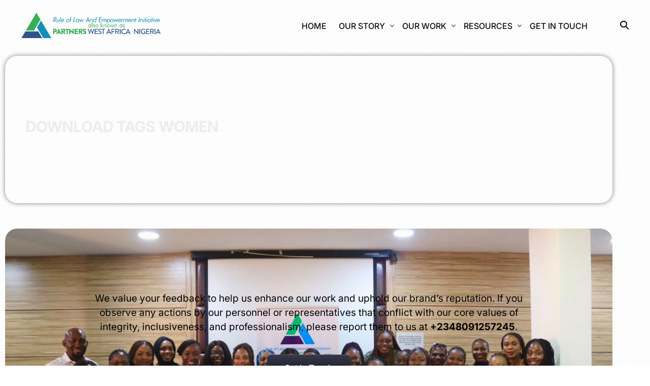

--- FILE ---
content_type: text/css
request_url: https://www.partnersnigeria.org/wp-content/plugins/eventon-countdown/assets/evocd_styles.css?ver=a22ac9430f7e3900040ffac533c27f7b
body_size: 1288
content:
/** 
* Styles for frontend 
* @version 1.1
*/
	.eventon_events_list .eventon_list_event .evoet_cx span.evocd_timer, .evo_pop_body .evoet_cx span.evocd_timer{
		margin-bottom: 5px;
		clear:both;
		display: block;
	}
	.evo_pop_body .evoet_cx span.evocd_timer{
		min-height: 48px
	}
	.eventon_events_list .eventon_list_event .evoet_cx span.evocd_timer span, .evo_pop_body .evoet_cx span.evocd_timer span{
		display: block;
		float: left;		
	}
	
	.eventon_events_list .eventon_list_event .evoet_cx span.evocd_timer span.evocd_time, 
	.evo_pop_body .evoet_cx span.evocd_timer span.evocd_time,
	.eventon_events_list .eventon_list_event .evoet_cx span.evocd_timer span.evocd_time .countdown-section .countdown-period, 
	.evo_pop_body .evoet_cx span.evocd_timer span.evocd_time .countdown-section .countdown-period,
	.eventon_events_list .eventon_list_event .evoet_cx span.evocd_timer span.evocd_time .countdown-section .countdown-amount, 
	.evo_pop_body .evoet_cx span.evocd_timer span.evocd_time .countdown-section .countdown-amount,
	span.evocd_timer span.evocd_time span.countdown-amount
	{
		font-family: var(--evo_font_1), 'arial narrow';
	}
	.eventon_events_list .eventon_list_event .evoet_cx span.evocd_timer span.evocd_text, 
	.evo_pop_body .evoet_cx span.evocd_timer span.evocd_text,
	.evocd_ondemand_timer,
	.evocd_ondemand_timer_holder
	{
		font-family: var(--evo_font_2), 'arial'
	}

	.eventon_events_list .eventon_list_event .evoet_cx span.evocd_timer span.evocd_time, 
	.evo_pop_body .evoet_cx span.evocd_timer span.evocd_time{		
		margin-right: 5px;
	}	
	.eventon_events_list .eventon_list_event .evoet_cx span.evocd_timer span.evocd_text,
	 .evo_pop_body .evoet_cx span.evocd_timer span.evocd_text{
		padding: 0px;
		float: none;
		font-size: 14px;	
	}
		.eventon_events_list .eventon_list_event .evoet_cx span.evocd_timer span.evocd_text.timeexpired, .evo_pop_body .evoet_cx span.evocd_timer span.evocd_text.timeexpired{
			background-color: #F49483;
			color: #fff;
			padding:3px 8px;
			border-radius: 5px;
			display: inline-block;
		}
/* color eventtop */
	.color .eventon_events_list .eventon_list_event .evoet_cx span.evocd_timer span.evocd_text,
	 .evo_pop_body.color .evoet_cx span.evocd_timer span.evocd_text,
	.color .eventon_events_list .eventon_list_event .evoet_cx span.evocd_timer span.evocd_time .countdown-section .countdown-amount, 
	.evo_pop_body.color .evoet_cx span.evocd_timer span.evocd_time .countdown-section .countdown-amount,
	.color .eventon_events_list .eventon_list_event .evoet_cx span.evocd_timer span.evocd_time .countdown-section .countdown-period, 
	.evo_pop_body.color .evoet_cx span.evocd_timer span.evocd_time .countdown-section .countdown-period
	 {color:#fff;}
	body .evo_lightbox_body.color.eventon_list_event .evoet_cx span.evocd_timer span.evocd_time .countdown-section .countdown-amount,
	body .evo_lightbox_body.color.eventon_list_event .evoet_cx span.evocd_timer span.evocd_time .countdown-section .countdown-period,
	body .evo_lightbox_body.color.eventon_list_event .evcal_desc span.evocd_timer span.evocd_text, .evo_pop_body .evcal_desc span.evocd_timer span.evocd_text
	{
		color:#fff;
	}
/* other */
	.eventon_events_list .eventon_list_event .evoet_cx span.evocd_timer span.evocd_time .countdown-section, .evo_pop_body .evoet_cx span.evocd_timer span.evocd_time .countdown-section{
		text-align: center;
		margin-right: 8px;
	    border-radius: 10px;
	    display: flex;
	    justify-content: center;
	    align-items: center;
	    padding: 0;
	}
	.eventon_events_list .eventon_list_event .evoet_cx span.evocd_timer span.evocd_time .countdown-section span, .evo_pop_body .evoet_cx span.evocd_timer span.evocd_time .countdown-section span{
		float: none;		
	}
	.eventon_events_list .eventon_list_event .evoet_cx span.evocd_timer span.evocd_time .countdown-section .countdown-period, 
	.evo_pop_body .evoet_cx span.evocd_timer span.evocd_time .countdown-section .countdown-period{
		text-transform: uppercase;
		display: block;
		font-size: 10px;	
		opacity: 0.7;
		margin-right: 5px;
		text-align: left;
	}
	.eventon_events_list .eventon_list_event .evoet_cx span.evocd_timer span.evocd_time .countdown-section .countdown-amount, 
	.evo_pop_body .evoet_cx span.evocd_timer span.evocd_time .countdown-section .countdown-amount{
		text-transform: uppercase;
		display: block;
		color: var(--evo_color_1);
		margin-right: 5px;
		min-width: 30px;
		box-sizing:border-box;
		line-height: 1.3;
		font-size:24px;
		font-weight: bold;
	}

	.evo_widget .eventon_events_list .eventon_list_event .evoet_cx span.evocd_timer span.evocd_time .countdown-section .countdown-amount,
	.widget .eventon_events_list .eventon_list_event .evoet_cx span.evocd_timer span.evocd_time .countdown-section .countdown-amount,
	.widget span.evocd_timer span.evocd_time span.countdown-amount{
		min-width: 20px;
		font-size: 14px;
	}
	.evo_widget .eventon_events_list .eventon_list_event .evoet_cx span.evocd_timer span.evocd_text,
	.widget .eventon_events_list .eventon_list_event .evoet_cx span.evocd_timer span.evocd_text
	{font-size:12px;margin-bottom:5px;}
	.evo_widget .eventon_events_list .eventon_list_event .evoet_cx span.evocd_timer span.evocd_time .countdown-section .countdown-period,
	.widget .eventon_events_list .eventon_list_event .evoet_cx span.evocd_timer span.evocd_time .countdown-section .countdown-period
	{font-size:8px;}
	.eventon_events_list .eventon_list_event .evoet_cx span.evocd_timer span.evocd_time .countdown-show3 span:nth-child(3) .countdown-amount, .eventon_events_list .eventon_list_event .evoet_cx span.evocd_timer span.evocd_time .countdown-show4 span:nth-child(4) .countdown-amount{
		/*color: #cccccc;*/
	}
	.eventon_events_list .eventon_list_event .evoet_cx span.evocd_timer span.evocd_time .countdown-show3{
		min-width:120px;
	}
	.eventon_events_list .eventon_list_event .evoet_cx span.evocd_timer span.evocd_time .countdown-show4{
		min-width:135px;
	}

	#evcal_list .eventon_list_event.blackout .desc_trig{
		background-color: #EAEAEA;
		border-color:#3F3F3F!important;
	}

/* compact style */
	span.evocd_timer.sty_compact span.evocd_time span.countdown-amount{letter-spacing: 2px;}

/* default 2 */
	span.evocd_timer.sty_def2 span.evocd_time .countdown-section
	{flex-direction: column;}

/* default 3 */
	span.evocd_timer.sty_def3 span.evocd_time .countdown-section
	{flex-direction: column;   
    padding: 5px!important;
    margin: 3px 0 5px;}
    .color span.evocd_timer.sty_def3 span.evocd_time .countdown-section{
    	 background-color: #ffffff3d;
    }
    span.evocd_timer.sty_def3 span.evocd_time .countdown-section{background-color: #8a8a8a3d}

	
/* countdown timer styles */
	.evocd_ondemand_timer_holder{
		background-color: #dedede;
	    border-radius: 10px;
	    margin-bottom: 15px;
	    font-weight: 700; font-size: 14px;
	    justify-content: center; flex-flow: row wrap;
	    align-items: center; text-transform: uppercase;
	}
	.evocd_ondemand_timer{margin-left: 10px;
		background-color: #42b9ff;
	    padding: 5px 20px;
	    border-radius: 20px;
	    color: #fff;
	}
	.evocd_ondemand_timer .countdown-section{display: flex}
	.evocd_ondemand_timer .countdown-section .countdown-amount,
	.evocd_ondemand_timer .countdown-section .countdown-period{font-size: 16px;color:#fff;}
	.evocd_ondemand_timer .countdown-section .countdown-period{opacity: 0.7; margin: 0 5px;}

	.is-countdown {}
	.countdown-rtl {
		direction: rtl;
	}
	.countdown-holding span {
		color: #888;
	}
	.countdown-row {
		clear: both;
		width: 100%;
		padding: 0px 2px;
		text-align: center;
	}
	
	.countdown-section {
		display: block;
		float: left;
		font-size: 75%;
		text-align: center;
	}
	.countdown-amount { font-size: 24px; }
	.countdown-period { display: block;	}
	.countdown-descr {
		display: block;
		width: 100%;
	}
	
/* RTL */
	.evo_sin_pageevortl .eventon_events_list .eventon_list_event .evoet_cx span.evocd_timer span.evocd_time
	{float:right;margin-right: 0px}
	.evo_sin_pageevortl .eventon_events_list .eventon_list_event .evoet_cx span.evocd_timer span.evocd_time .countdown-section .countdown-amount
	{padding:5px 0 0 5px;text-align: center;margin:0;}
	.evo_sin_pageevortl .eventon_events_list .eventon_list_event .evoet_cx span.evocd_timer span.evocd_time .countdown-section .countdown-period
	{margin-right: 0px; margin-left: 5px;text-align: center;}
	.evortl.ajde_evcal_calendar .eventon_events_list .eventon_list_event .evoet_cx span.evocd_timer span.evocd_text{float:none;}
	.evortl.ajde_evcal_calendar .eventon_events_list .eventon_list_event .evoet_cx span.evocd_timer span.evocd_time{float:right;}
	.evortl.ajde_evcal_calendar .eventon_events_list .eventon_list_event .evoet_cx span.evocd_timer span.evocd_time .countdown-section .countdown-amount{padding-right: 0}
	.evortl.ajde_evcal_calendar .eventon_events_list .eventon_list_event .evoet_cx span.evocd_timer span.evocd_time .countdown-section span{
		text-align: right;
	}



/* responsive styles */
	@media (max-width: 480px){
		.eventon_events_list .eventon_list_event .evoet_cx span.evocd_timer span.evocd_text, .evo_pop_body .evoet_cx span.evocd_timer span.evocd_text{
		    display: block;
		    clear: both;
		    padding-left: 0;
		    font-size: 14px;
		}
	}

--- FILE ---
content_type: text/css
request_url: https://www.partnersnigeria.org/wp-content/uploads/elementor/css/post-93.css?ver=1768211826
body_size: 1048
content:
.elementor-93 .elementor-element.elementor-element-9e3cd20{padding:30px 0px 80px 0px;}.elementor-93 .elementor-element.elementor-element-22aa930:not(.elementor-motion-effects-element-type-background) > .elementor-widget-wrap, .elementor-93 .elementor-element.elementor-element-22aa930 > .elementor-widget-wrap > .elementor-motion-effects-container > .elementor-motion-effects-layer{background-color:var( --e-global-color-uicore_light );background-image:url("https://www.partnersnigeria.org/wp-content/uploads/2024/01/staff-image-pwan.jpg");background-repeat:no-repeat;background-size:cover;}.elementor-93 .elementor-element.elementor-element-22aa930 > .elementor-element-populated >  .elementor-background-overlay{background-color:transparent;background-image:linear-gradient(180deg, var( --e-global-color-uicore_light ) 0%, #37AF54 100%);opacity:0.96;}.elementor-bc-flex-widget .elementor-93 .elementor-element.elementor-element-22aa930.elementor-column .elementor-widget-wrap{align-items:center;}.elementor-93 .elementor-element.elementor-element-22aa930.elementor-column.elementor-element[data-element_type="column"] > .elementor-widget-wrap.elementor-element-populated{align-content:center;align-items:center;}.elementor-93 .elementor-element.elementor-element-22aa930.elementor-column > .elementor-widget-wrap{justify-content:center;}.elementor-93 .elementor-element.elementor-element-22aa930 > .elementor-widget-wrap > .elementor-widget:not(.elementor-widget__width-auto):not(.elementor-widget__width-initial):not(:last-child):not(.elementor-absolute){margin-block-end:24px;}.elementor-93 .elementor-element.elementor-element-22aa930 > .elementor-element-populated, .elementor-93 .elementor-element.elementor-element-22aa930 > .elementor-element-populated > .elementor-background-overlay, .elementor-93 .elementor-element.elementor-element-22aa930 > .elementor-background-slideshow{border-radius:24px 24px 24px 24px;}.elementor-93 .elementor-element.elementor-element-22aa930 > .elementor-element-populated{transition:background 0.3s, border 0.3s, border-radius 0.3s, box-shadow 0.3s;margin:10px 10px 10px 10px;--e-column-margin-right:10px;--e-column-margin-left:10px;padding:80px 0px 80px 0px;}.elementor-93 .elementor-element.elementor-element-22aa930 > .elementor-element-populated > .elementor-background-overlay{transition:background 0.3s, border-radius 0.3s, opacity 0.3s;}.elementor-93 .elementor-element.elementor-element-19bf4f7{--spacer-size:20px;}.elementor-93 .elementor-element.elementor-element-bf508bc{width:var( --container-widget-width, 900px );max-width:900px;--container-widget-width:900px;--container-widget-flex-grow:0;text-align:center;font-size:19px;color:#000000;}.elementor-93 .elementor-element.elementor-element-bf508bc > .elementor-widget-container{padding:0px 0px 40px 0px;}.elementor-93 .elementor-element.elementor-element-e9a0ec5 .elementor-button{background-color:transparent;fill:var( --e-global-color-uicore_white );color:var( --e-global-color-uicore_white );background-image:linear-gradient(180deg, var( --e-global-color-uicore_body ) 0%, var( --e-global-color-uicore_headline ) 100%);box-shadow:0px 1px 0px 0px rgba(255, 255, 255, 0.2) inset;border-style:none;}.elementor-93 .elementor-element.elementor-element-e9a0ec5 .elementor-button:hover, .elementor-93 .elementor-element.elementor-element-e9a0ec5 .elementor-button:focus{background-color:transparent;color:#37AF54;background-image:linear-gradient(180deg, #FFFFFF 0%, #FFFFFF 100%);border-color:var( --e-global-color-uicore_primary );}.elementor-93 .elementor-element.elementor-element-e9a0ec5 .elementor-button:hover svg, .elementor-93 .elementor-element.elementor-element-e9a0ec5 .elementor-button:focus svg{fill:#37AF54;}.elementor-93 .elementor-element.elementor-element-6236fe3:not(.elementor-motion-effects-element-type-background), .elementor-93 .elementor-element.elementor-element-6236fe3 > .elementor-motion-effects-container > .elementor-motion-effects-layer{background-color:#FFFFFF;}.elementor-93 .elementor-element.elementor-element-6236fe3{transition:background 0.3s, border 0.3s, border-radius 0.3s, box-shadow 0.3s;}.elementor-93 .elementor-element.elementor-element-6236fe3 > .elementor-background-overlay{transition:background 0.3s, border-radius 0.3s, opacity 0.3s;}.elementor-93 .elementor-element.elementor-element-d09795c{border-style:solid;border-width:1px 0px 0px 0px;border-color:#37AF545E;padding:40px 0px 48px 0px;}.elementor-93 .elementor-element.elementor-element-093bb71 .elementor-element-populated a{color:#FFFFFF;}.elementor-93 .elementor-element.elementor-element-093bb71 .elementor-element-populated a:hover{color:var( --e-global-color-uicore_primary );}.elementor-93 .elementor-element.elementor-element-808c309{text-align:start;font-size:16px;color:#000000;}.elementor-93 .elementor-element.elementor-element-b260713{--grid-template-columns:repeat(0, auto);--icon-size:14px;--grid-column-gap:5px;--grid-row-gap:0px;}.elementor-93 .elementor-element.elementor-element-b260713 .elementor-widget-container{text-align:left;}.elementor-93 .elementor-element.elementor-element-b260713.elementor-element{--align-self:center;--order:99999 /* order end hack */;}.elementor-93 .elementor-element.elementor-element-d93bd0e .elementor-element-populated a{color:#FFFFFF;}.elementor-93 .elementor-element.elementor-element-d93bd0e .elementor-element-populated a:hover{color:var( --e-global-color-uicore_primary );}.elementor-93 .elementor-element.elementor-element-af19a89{text-align:end;}.elementor-widget .tippy-tooltip .tippy-content{text-align:center;}@media(max-width:1024px){.elementor-93 .elementor-element.elementor-element-9e3cd20{padding:60px 0px 60px 0px;}.elementor-93 .elementor-element.elementor-element-22aa930 > .elementor-element-populated, .elementor-93 .elementor-element.elementor-element-22aa930 > .elementor-element-populated > .elementor-background-overlay, .elementor-93 .elementor-element.elementor-element-22aa930 > .elementor-background-slideshow{border-radius:20px 20px 20px 20px;}.elementor-93 .elementor-element.elementor-element-22aa930 > .elementor-element-populated{padding:60px 0px 60px 0px;}.elementor-93 .elementor-element.elementor-element-bf508bc{width:var( --container-widget-width, 550px );max-width:550px;--container-widget-width:550px;--container-widget-flex-grow:0;}.elementor-93 .elementor-element.elementor-element-bf508bc > .elementor-widget-container{padding:0px 0px 32px 0px;}.elementor-93 .elementor-element.elementor-element-d09795c{padding:32px 0px 40px 0px;}.elementor-93 .elementor-element.elementor-element-808c309{font-size:15px;}}@media(max-width:767px){.elementor-93 .elementor-element.elementor-element-9e3cd20{padding:40px 0px 40px 0px;}.elementor-93 .elementor-element.elementor-element-22aa930:not(.elementor-motion-effects-element-type-background) > .elementor-widget-wrap, .elementor-93 .elementor-element.elementor-element-22aa930 > .elementor-widget-wrap > .elementor-motion-effects-container > .elementor-motion-effects-layer{background-size:contain;}.elementor-93 .elementor-element.elementor-element-22aa930 > .elementor-element-populated, .elementor-93 .elementor-element.elementor-element-22aa930 > .elementor-element-populated > .elementor-background-overlay, .elementor-93 .elementor-element.elementor-element-22aa930 > .elementor-background-slideshow{border-radius:12px 12px 12px 12px;}.elementor-93 .elementor-element.elementor-element-22aa930 > .elementor-element-populated{padding:40px 24px 40px 24px;}.elementor-93 .elementor-element.elementor-element-bf508bc{width:100%;max-width:100%;font-size:16px;}.elementor-93 .elementor-element.elementor-element-bf508bc > .elementor-widget-container{padding:0px 0px 24px 0px;}.elementor-93 .elementor-element.elementor-element-d09795c{padding:24px 0px 32px 0px;}.elementor-93 .elementor-element.elementor-element-808c309{text-align:center;font-size:14px;}.elementor-93 .elementor-element.elementor-element-b260713 .elementor-widget-container{text-align:center;}.elementor-93 .elementor-element.elementor-element-af19a89{text-align:center;}}

--- FILE ---
content_type: text/css
request_url: https://www.partnersnigeria.org/wp-content/uploads/elementor/css/post-94.css?ver=1768211826
body_size: 523
content:
.elementor-94 .elementor-element.elementor-element-c73e827 > .elementor-background-overlay{background-color:#FFFFFF;opacity:0.26;transition:background 0.3s, border-radius 0.3s, opacity 0.3s;}.elementor-94 .elementor-element.elementor-element-c73e827, .elementor-94 .elementor-element.elementor-element-c73e827 > .elementor-background-overlay{border-radius:24px 24px 24px 24px;}.elementor-94 .elementor-element.elementor-element-c73e827{box-shadow:0px 0px 10px 0px rgba(0,0,0,0.5);transition:background 0.3s, border 0.3s, border-radius 0.3s, box-shadow 0.3s;padding:0px 0px 0px 0px;}.elementor-bc-flex-widget .elementor-94 .elementor-element.elementor-element-e23c43a.elementor-column .elementor-widget-wrap{align-items:center;}.elementor-94 .elementor-element.elementor-element-e23c43a.elementor-column.elementor-element[data-element_type="column"] > .elementor-widget-wrap.elementor-element-populated{align-content:center;align-items:center;}.elementor-94 .elementor-element.elementor-element-e23c43a > .elementor-widget-wrap > .elementor-widget:not(.elementor-widget__width-auto):not(.elementor-widget__width-initial):not(:last-child):not(.elementor-absolute){margin-block-end:0px;}.elementor-94 .elementor-element.elementor-element-e23c43a > .elementor-element-populated{padding:120px 40px 120px 40px;}.elementor-94 .elementor-element.elementor-element-766d2cc{--spacer-size:4px;}.elementor-94 .elementor-element.elementor-element-c82e99a{width:var( --container-widget-width, 70% );max-width:70%;--container-widget-width:70%;--container-widget-flex-grow:0;}.elementor-94 .elementor-element.elementor-element-c82e99a .elementor-heading-title{color:#EFEFEF;font-size:30px;text-transform:uppercase;-webkit-text-stroke-color:#000;stroke:#000;}.elementor-94 .elementor-element.elementor-element-951e3eb .ui-e-page-description{color:#FFFFFF;}.elementor-widget .tippy-tooltip .tippy-content{text-align:center;}@media(max-width:1024px) and (min-width:768px){.elementor-94 .elementor-element.elementor-element-e23c43a{width:100%;}}@media(max-width:1024px){.elementor-94 .elementor-element.elementor-element-c73e827, .elementor-94 .elementor-element.elementor-element-c73e827 > .elementor-background-overlay{border-radius:20px 20px 20px 20px;}.elementor-94 .elementor-element.elementor-element-c73e827{padding:48px 24px 48px 24px;}.elementor-94 .elementor-element.elementor-element-e23c43a.elementor-column > .elementor-widget-wrap{justify-content:center;}.elementor-94 .elementor-element.elementor-element-e23c43a > .elementor-element-populated{padding:60px 10px 60px 10px;}}@media(max-width:767px){.elementor-94 .elementor-element.elementor-element-c73e827, .elementor-94 .elementor-element.elementor-element-c73e827 > .elementor-background-overlay{border-radius:24px 24px 24px 24px;}.elementor-94 .elementor-element.elementor-element-c73e827{padding:24px 16px 24px 16px;}.elementor-94 .elementor-element.elementor-element-e23c43a > .elementor-widget-wrap > .elementor-widget:not(.elementor-widget__width-auto):not(.elementor-widget__width-initial):not(:last-child):not(.elementor-absolute){margin-block-end:12px;}.elementor-94 .elementor-element.elementor-element-e23c43a > .elementor-element-populated{padding:10px 10px 10px 10px;}.elementor-94 .elementor-element.elementor-element-c82e99a{--container-widget-width:60%;--container-widget-flex-grow:0;width:var( --container-widget-width, 60% );max-width:60%;text-align:left;}.elementor-94 .elementor-element.elementor-element-c82e99a .elementor-heading-title{font-size:20px;line-height:1.2em;}}

--- FILE ---
content_type: text/css
request_url: https://www.partnersnigeria.org/wp-content/uploads/delightful-downloads.min.css?ver=1737107338
body_size: 752
content:
.button-black,.button-black:visited,.button-black:focus{display:inline-block!important;line-height:1!important;text-decoration:none!important;padding:12px 12px!important;background:rgb( 101, 101, 101 );background: linear-gradient(180deg, rgb( 101, 101, 101 ), rgb( 69, 69, 69 ))!important;border:1px solid rgb( 77, 77, 77 )!important;border-radius:3px!important;font-family:inherit!important;font-size:12px!important;font-style:normal!important;font-weight:normal!important;color:#fff!important;box-shadow:inset 0px 0px 2px 0px rgb( 255, 255, 255 )!important;text-shadow:1px 1px 1px rgb( 109, 109, 109 )!important;}.button-black:hover,.button-black:active{text-decoration:none!important;background:rgb( 69, 69, 69 );background: linear-gradient(180deg, rgb( 69, 69, 69 ), rgb( 101, 101, 101 ))!important;border:1px solid rgb( 54, 54, 54 )!important;color:#fff!important;box-shadow:inset 0px 0px 2px 0px rgb( 255, 255, 255 )!important;}.button-blue,.button-blue:visited,.button-blue:focus{display:inline-block!important;line-height:1!important;text-decoration:none!important;padding:12px 12px!important;background:rgb( 170, 229, 247 );background: linear-gradient(180deg, rgb( 170, 229, 247 ), rgb( 115, 208, 241 ))!important;border:1px solid rgb( 111, 177, 199 )!important;border-radius:3px!important;font-family:inherit!important;font-size:12px!important;font-style:normal!important;font-weight:normal!important;color:#41788c!important;box-shadow:inset 0px 0px 2px 0px rgb( 255, 255, 255 )!important;text-shadow:1px 1px 1px rgb( 191, 234, 251 )!important;}.button-blue:hover,.button-blue:active{text-decoration:none!important;background:rgb( 115, 208, 241 );background: linear-gradient(180deg, rgb( 115, 208, 241 ), rgb( 170, 229, 247 ))!important;border:1px solid rgb( 70, 144, 173 )!important;color:#41788c!important;box-shadow:inset 0px 0px 2px 0px rgb( 255, 255, 255 )!important;}.button-green,.button-green:visited,.button-green:focus{display:inline-block!important;line-height:1!important;text-decoration:none!important;padding:12px 12px!important;background:rgb( 202, 227, 135 );background: linear-gradient(180deg, rgb( 202, 227, 135 ), rgb( 165, 203, 94 ))!important;border:1px solid rgb( 149, 185, 89 )!important;border-radius:3px!important;font-family:inherit!important;font-size:12px!important;font-style:normal!important;font-weight:normal!important;color:#5a742d!important;box-shadow:inset 0px 0px 2px 0px rgb( 255, 255, 255 )!important;text-shadow:1px 1px 1px rgb( 223, 244, 188 )!important;}.button-green:hover,.button-green:active{text-decoration:none!important;background:rgb( 165, 203, 94 );background: linear-gradient(180deg, rgb( 165, 203, 94 ), rgb( 202, 227, 135 ))!important;border:1px solid rgb( 104, 126, 48 )!important;color:#5a742d!important;box-shadow:inset 0px 0px 2px 0px rgb( 255, 255, 255 )!important;}.button-grey,.button-grey:visited,.button-grey:focus{display:inline-block!important;line-height:1!important;text-decoration:none!important;padding:12px 12px!important;background:rgb( 237, 237, 237 );background: linear-gradient(180deg, rgb( 237, 237, 237 ), rgb( 225, 225, 225 ))!important;border:1px solid rgb( 208, 208, 208 )!important;border-radius:3px!important;font-family:inherit!important;font-size:12px!important;font-style:normal!important;font-weight:normal!important;color:#444444!important;box-shadow:inset 0px 0px 2px 0px rgb( 255, 255, 255 )!important;text-shadow:1px 1px 1px rgb( 255, 255, 255 )!important;}.button-grey:hover,.button-grey:active{text-decoration:none!important;background:rgb( 225, 225, 225 );background: linear-gradient(180deg, rgb( 225, 225, 225 ), rgb( 237, 237, 237 ))!important;border:1px solid rgb( 176, 176, 176 )!important;color:#444444!important;box-shadow:inset 0px 0px 2px 0px rgb( 255, 255, 255 )!important;}.button-purple,.button-purple:visited,.button-purple:focus{display:inline-block!important;line-height:1!important;text-decoration:none!important;padding:12px 12px!important;background:rgb( 233, 196, 227 );background: linear-gradient(180deg, rgb( 233, 196, 227 ), rgb( 215, 152, 209 ))!important;border:1px solid rgb( 205, 147, 198 )!important;border-radius:3px!important;font-family:inherit!important;font-size:12px!important;font-style:normal!important;font-weight:normal!important;color:#7e5d7c!important;box-shadow:inset 0px 0px 2px 0px rgb( 255, 255, 255 )!important;text-shadow:1px 1px 1px rgb( 241, 206, 239 )!important;}.button-purple:hover,.button-purple:active{text-decoration:none!important;background:rgb( 215, 152, 209 );background: linear-gradient(180deg, rgb( 215, 152, 209 ), rgb( 233, 196, 227 ))!important;border:1px solid rgb( 126, 93, 124 )!important;color:#7e5d7c!important;box-shadow:inset 0px 0px 2px 0px rgb( 255, 255, 255 )!important;}.button-red,.button-red:visited,.button-red:focus{display:inline-block!important;line-height:1!important;text-decoration:none!important;padding:12px 12px!important;background:rgb( 249, 151, 176 );background: linear-gradient(180deg, rgb( 249, 151, 176 ), rgb( 246, 103, 123 ))!important;border:1px solid rgb( 217, 109, 124 )!important;border-radius:3px!important;font-family:inherit!important;font-size:12px!important;font-style:normal!important;font-weight:normal!important;color:#923c47!important;box-shadow:inset 0px 0px 2px 0px rgb( 255, 255, 255 )!important;text-shadow:1px 1px 1px rgb( 253, 188, 199 )!important;}.button-red:hover,.button-red:active{text-decoration:none!important;background:rgb( 246, 103, 123 );background: linear-gradient(180deg, rgb( 246, 103, 123 ), rgb( 249, 151, 176 ))!important;border:1px solid rgb( 199, 89, 100 )!important;color:#923c47!important;box-shadow:inset 0px 0px 2px 0px rgb( 255, 255, 255 )!important;}.button-yellow,.button-yellow:visited,.button-yellow:focus{display:inline-block!important;line-height:1!important;text-decoration:none!important;padding:12px 12px!important;background:rgb( 255, 217, 116 );background: linear-gradient(180deg, rgb( 255, 217, 116 ), rgb( 254, 191, 77 ))!important;border:1px solid rgb( 230, 182, 80 )!important;border-radius:3px!important;font-family:inherit!important;font-size:12px!important;font-style:normal!important;font-weight:normal!important;color:#986a39!important;box-shadow:inset 0px 0px 2px 0px rgb( 255, 255, 255 )!important;text-shadow:1px 1px 1px rgb( 251, 229, 172 )!important;}.button-yellow:hover,.button-yellow:active{text-decoration:none!important;background:rgb( 254, 191, 77 );background: linear-gradient(180deg, rgb( 254, 191, 77 ), rgb( 255, 217, 116 ))!important;border:1px solid rgb( 193, 145, 61 )!important;color:#986a39!important;box-shadow:inset 0px 0px 2px 0px rgb( 255, 255, 255 )!important;}.ddownloads_list.list-title a,.ddownloads_list.list-title a:visited,.ddownloads_list.list-title a:focus{}.ddownloads_list.list-title a:hover,.ddownloads_list.list-title a:active{}.ddownloads_list.list-title_count a,.ddownloads_list.list-title_count a:visited,.ddownloads_list.list-title_count a:focus{}.ddownloads_list.list-title_count a:hover,.ddownloads_list.list-title_count a:active{}.ddownloads_list.list-title_date a,.ddownloads_list.list-title_date a:visited,.ddownloads_list.list-title_date a:focus{}.ddownloads_list.list-title_date a:hover,.ddownloads_list.list-title_date a:active{}.ddownloads_list.list-title_ext_filesize a,.ddownloads_list.list-title_ext_filesize a:visited,.ddownloads_list.list-title_ext_filesize a:focus{}.ddownloads_list.list-title_ext_filesize a:hover,.ddownloads_list.list-title_ext_filesize a:active{}.ddownloads_list.list-title_filesize a,.ddownloads_list.list-title_filesize a:visited,.ddownloads_list.list-title_filesize a:focus{}.ddownloads_list.list-title_filesize a:hover,.ddownloads_list.list-title_filesize a:active{}

--- FILE ---
content_type: text/javascript
request_url: https://www.partnersnigeria.org/wp-content/plugins/eventon-countdown/assets/evocd_script.js?ver=a22ac9430f7e3900040ffac533c27f7b
body_size: 1033
content:
/** 
 * Javascript for countdown addon
 * @version  1.1
 */

jQuery(document).ready(function($){

	$.fn.start_timer = function(opt){

		var obj = this;	
		
		function run_timer(){	
			
			var until_ = parseInt(obj.attr('data-et'));			
			var lang = $.parseJSON(obj.attr('data-timetx'));

			// for lightbox event cards
				p = obj.closest('.evolb_content');
				var pp = ( p.length>0) ? true: false;

				if(pp){
					obj.removeClass('is-countdown');
					obj.html('');
				}

			obj.countdown({
				compact: ( obj.data('compact') == 'compact') ? true: false,
				labels: [lang.yr, lang.o, lang.w, lang.d, lang.h, lang.m, lang.s], 
				labels1: [lang.yr, lang.o, lang.w, lang.d, lang.h, lang.m, lang.s], // for one value
				//layout:'<b>{d<}{dn} {dl} and {d>}</b>'+ '<b>{hn} {hl}</b><b>{mn} {ml}, {sn} {sl}</b>',
				until: +until_,
				onExpiry: function(){
					ex_tx = obj.siblings('.evocd_text').attr('data-ex_tx');
					obj.siblings('.evocd_text').html(ex_tx).addClass('timeexpired');
					obj.fadeOut();

					ex_ux = obj.attr('data-ex_ux');

					// blackout
					if(ex_ux=='3')
						obj.closest('.eventon_list_event').addClass('blackout');

					// dont do anything
					if(ex_ux=='2')
						obj.closest('.evcal_list_a').attr('data-ux_val','X');

					// hide event
					if(ex_ux=='1')
						obj.closest('.eventon_list_event').slideUp(function(){
							$(this).remove();
						});

					// custom trigger action
					if( obj.data('trig') !== undefined){
						$('body').trigger( obj.data('trig'), [ $(this) , $(this).data('refresher')] );
					}
				},
				onTick: function(periods){					
					var seconds = get_seconds(periods);
					obj.attr('data-et',seconds);
				}
			}); 

			//obj.countdown('pause');
		}

		run_timer();
	}

	// run timer scripts
		$('body').on('evolightbox_show',function(){
			init_timers();
		});
		$('body').on('evolightbox_end',function(){
			$('.evo_lightbox').find('.evocd_time').each(function(){
				$(this).start_timer();
			});
		});

		$('body').on('lightbox_before_event_closing',function(event, LB){
			timer = LB.find('.evocd_time');
			timer.countdown('destroy');
		});
		
		$(document).ajaxComplete(function(){
			init_timers();	
		});

		// each cal after loaded via ajax
		$('body').on('evo_init_ajax_success_each_cal', function(event, data, calid, v){			
			init_timers();
		});

		function init_timers(){
			$('body').find('.evocd_time').each(function(){
				$(this).start_timer();
			});

			$('body').find('.evocd_ondemand_timer').each(function(){
				$(this).start_timer();
			});
		}
		

	// get seconds value
		function get_seconds(periods){
			var seconds = periods[6];
			seconds += periods[5]*60;
			seconds += periods[4]*3600;
			seconds += periods[3]*86400;

			return seconds;
		}
	
	// INTEGRATION
		// fullcal intergration
			$('body').on('click','.evo_fc_day',function(){
				$('.ajde_evcal_calendar').ajaxComplete(function(){
					//$('.evocd_time').countdown('toggle');
					$('body').evo_timers();			
				});
			});
		// daily view intergration
			$('body').on('click','.evo_day',function(){
				$('.ajde_evcal_calendar').ajaxComplete(function(){
					//$('.evocd_time').countdown('toggle');
					$('body').evo_timers();			
				});
			});
			$('body').on('click','.evodv_daynum span',function(){
				$('.ajde_evcal_calendar').ajaxComplete(function(){
					//$('.evocd_time').countdown('toggle');
					$('body').evo_timers();			
				});
			});

		// weekly view
			$('body').on('click','.evowv_arrow',function(){
				$('.ajde_evcal_calendar').ajaxComplete(function(){
					//$('.evocd_time').countdown('toggle');
					$('body').evo_timers();			
				});
			});

		// month jumper
			$('body').on('click','.evo_j_container a',function(){
				$('.ajde_evcal_calendar').ajaxComplete(function(){
					$('body').evo_timers();			
				});
			});

	
	
});

